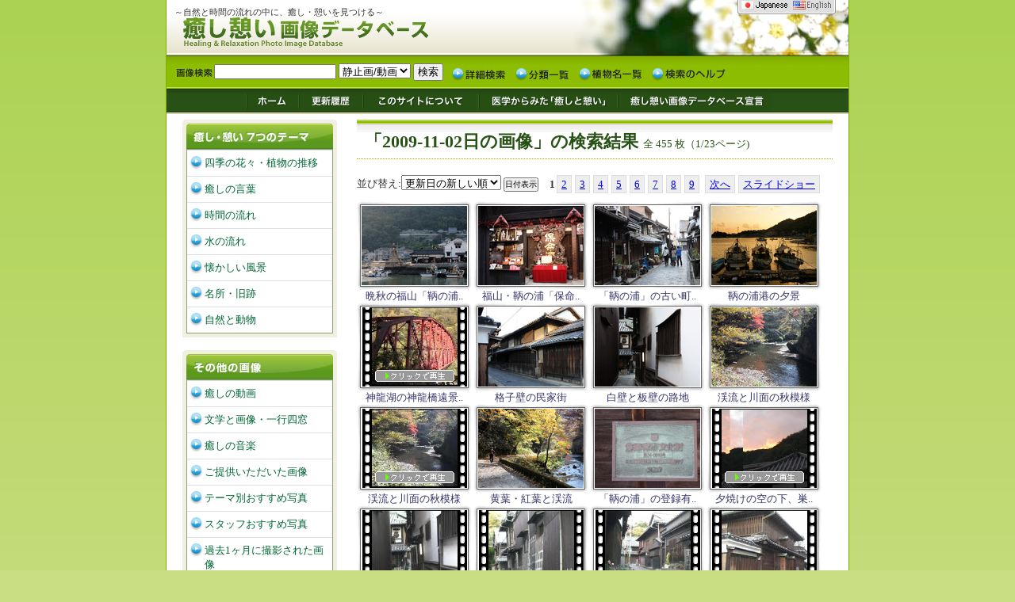

--- FILE ---
content_type: text/html; charset=EUC-JP
request_url: https://iyashi.midb.jp/shot_date/2009-11-02
body_size: 18854
content:
<!DOCTYPE html>
<html><!-- InstanceBegin template="/Templates/index_ja.dwt" codeOutsideHTMLIsLocked="false" -->
<head>
<meta http-equiv="Content-Type" content="text/html; charset=EUC-JP" />
<!-- InstanceBeginEditable name="doctitle" -->
<title>癒し憩い画像データベース/画像一覧</title>
<!-- InstanceEndEditable -->
<link rel="alternate" type="application/rss+xml" title="RSS" href="http://iyashi.midb.jp/rss.php" />
<meta name="copyright" content="National Kyushu Cancer Center http://iyashi.midb.jp" />
<link rel="stylesheet" href="/style/style_ja.css" type="text/css" media="all" />
<!-- InstanceBeginEditable name="css" -->
<link rel="stylesheet" href="/style/images.css" type="text/css" media="all" />
<link rel="stylesheet" href="/style/search.css" type="text/css" media="all" />
<link rel="stylesheet" href="/style/ruby.css" type="text/css" media="all" />
<script type="text/javascript" src="/lib/prototype.js"></script>
<script type="text/javascript" src="/lib/tooltip.js"></script>
<style type="text/css">

/* 各日付表示わく */
div.info{
	display:none;
	text-align:left;
	font-size:0.9em;
	padding:5px;
	margin-bottom:10px;
	background-color:#eee;
	border-top:1px solid #ddd;
	border-left:1px solid #ddd;
	border-right:1px solid #666;
	border-bottom:1px solid #666;
}

form.orderby{
	margin:0px;
	padding:0px;
}

</style>
<script type="text/javascript">

//
// ソート設定の変更
//
function changeOrderby(obj){
	val = obj.value;
	location.href = $F('req_url') + "&orderby=" + val;
}

function disp_date(){
	for(i=1;i<=20;i++){
		id = 'date_' + i;

		if($(id).style.display != 'block'){
			$(id).style.display = 'block';
		}else{
			$(id).style.display = 'none';
		}

	}
}

</script>


<!--
<link rel="stylesheet" href="/style/print_ja.css" type="text/css" media="print" />
-->

<!-- InstanceEndEditable -->
<!-- InstanceBeginEditable name="head" -->
<!-- InstanceEndEditable -->
</head>

<body>
<a name="top" id="top"></a>

<div id="container">
<!--BEGIN header -->
<div id="header">
<!--BEGIN header -->
<div id="title">
<p>～自然と時間の流れの中に、癒し・憩いを見つける～</p>
<h1><a href="/">癒し憩い画像データベース/九州がんセンター</a></h1>
<div id="lang"><a href="/chlang.php"><img src="/img/lang_ja.gif" width="124" height="21" border="0" alt="change language"/></a></div>
</div>
<!--END header -->


<!--BEGIN search -->
<div id ="search">
<div class="search_box">
<form action="/search/index.php" method="GET" name="sForm">
<input name="key" type="text" class="s_width" />
<select name="img_type">
<option selected="selected">静止画/動画</option>
<option value="pict">静止画のみ</option>
<option value="movie">動画のみ</option>
</select>
<input name="theme" type="hidden" id="theme" value="all" />
<input name="mode" type="hidden" id="mode" value="allsearch" />
<input type="submit" name="Submit" value=" 検索 " />
</form>
</div>

<ul class="search_list">
<li class="search_list_1"><a href="/search/advance.php">詳細検索</a></li>
<li class="search_list_2"><a href="/search/categorylist.php">分類一覧</a></li>
<li class="search_list_3"><a href="/season/?mode=kana">植物名一覧</a></li>
<li class="search_list_4"><a href="/search/?mode=help">検索のヘルプ</a></li>
</ul>

</div>
<!--END search -->


<!--BEGIN g_menu -->
<div id="g_menu">
<div class="g_menu_sp">
<ul class="g_menu_list">
<li class="g_menu_list_1"><a href="/">ホーム</a></li>
<li class="g_menu_list_2"><a href="/kako.php">更新履歴</a></li>
<li class="g_menu_list_3"><a href="/about.php">このサイトについて</a></li>
<li class="g_menu_list_4"><a href="/medical.php">医学からみた「癒しと憩い」</a></li>
<li class="g_menu_list_5"><a href="/declaration.php">癒し憩い画像データベース宣言</a></li>
</ul>
</div>
</div>
<!--END g_menu -->

<!--BEGIN main -->
<div id="main">


<!--BEGIN page -->
<div id="page">
<!-- InstanceBeginEditable name="page" -->


<!-- 検索結果タイトル -->
<h2 class="common">「2009-11-02日の画像」の検索結果
<span>全 455 枚（1/23ページ)</span>
</h2>
<!-- // 検索結果タイトル -->


<!-- 植物名が検索 -->
<!-- // 植物名が検索された　-->









<form method="get" action="" class="orderby">
<input type="hidden" name="req_url" id="req_url" value="/search/index.php?mode=shot_date&date=2009-11-02" />


<div class="orderbyWrap">
<!-- 並び替え選択 -->
<div class="orderby">
並び替え:<select name="orderby" id="orderby" onChange="changeOrderby(this);" >
<option label="更新日の新しい順" value="ts_date_desc">更新日の新しい順</option>
<option label="撮影日の新しい順" value="shot_date_desc">撮影日の新しい順</option>
<option label="撮影日の古い順" value="shot_date_asc">撮影日の古い順</option>

</select>
<input type="button" value="日付表示" onClick="disp_date();" style="font-size:0.8em"/>
</div>

<!-- pager -->
<p class="pager">

<span><b>1</b></span><a href="/search/index.php?mode=shot_date&amp;date=2009-11-02&amp;start=2" title="page 2">2</a><a href="/search/index.php?mode=shot_date&amp;date=2009-11-02&amp;start=3" title="page 3">3</a><a href="/search/index.php?mode=shot_date&amp;date=2009-11-02&amp;start=4" title="page 4">4</a><a href="/search/index.php?mode=shot_date&amp;date=2009-11-02&amp;start=5" title="page 5">5</a><a href="/search/index.php?mode=shot_date&amp;date=2009-11-02&amp;start=6" title="page 6">6</a><a href="/search/index.php?mode=shot_date&amp;date=2009-11-02&amp;start=7" title="page 7">7</a><a href="/search/index.php?mode=shot_date&amp;date=2009-11-02&amp;start=8" title="page 8">8</a><a href="/search/index.php?mode=shot_date&amp;date=2009-11-02&amp;start=9" title="page 9">9</a>
<a href="/search/index.php?mode=shot_date&amp;date=2009-11-02&amp;start=2" title="next page" rel="next">次へ</a rel="next"><a href="/search/flashslide.php?start=1" target="slideshow">スライドショー</a>
</p>
</div>

<div class="autopagerize_page_element">

<div class="thumbs"><div class="imgs"><a href="/detail/143459" id="ph_1"><img src="/data/ph/s/20091120/143459.JPG"  border="0" title="晩秋の福山「鞆の浦漁港」" alt="晩秋の福山「鞆の浦漁港」" /></a></div><div class="title"><a href="/detail/143459">晩秋の福山「鞆の浦..</a></div><!-- 日付情報 --><div class="info" id="date_1">登録日：2009年11月20日<br />撮影日：2009年11月 2日<br />更新日：2026年01月18日</div></div>
<div class="thumbs"><div class="imgs"><a href="/detail/142732" id="ph_2"><img src="/data/ph/s/20091106/142732.JPG"  border="0" title="福山・鞆の浦「保命酒の入口」" alt="福山・鞆の浦「保命酒の入口」" /></a></div><div class="title"><a href="/detail/142732">福山・鞆の浦「保命..</a></div><!-- 日付情報 --><div class="info" id="date_2">登録日：2009年11月 6日<br />撮影日：2009年11月 2日<br />更新日：2025年03月21日</div></div>
<div class="thumbs"><div class="imgs"><a href="/detail/142676" id="ph_3"><img src="/data/ph/s/20091106/142676.JPG"  border="0" title="「鞆の浦」の古い町並み" alt="「鞆の浦」の古い町並み" /></a></div><div class="title"><a href="/detail/142676">「鞆の浦」の古い町..</a></div><!-- 日付情報 --><div class="info" id="date_3">登録日：2009年11月 6日<br />撮影日：2009年11月 2日<br />更新日：2024年03月11日</div></div>
<div class="thumbs"><div class="imgs"><a href="/detail/143517" id="ph_4"><img src="/data/ph/s/20091120/143517.JPG"  border="0" title="鞆の浦港の夕景" alt="鞆の浦港の夕景" /></a></div><div class="title"><a href="/detail/143517">鞆の浦港の夕景</a></div><!-- 日付情報 --><div class="info" id="date_4">登録日：2009年11月20日<br />撮影日：2009年11月 2日<br />更新日：2022年11月15日</div></div>
<div class="thumbs"><div class="imgs"><a href="/detail/143444" id="ph_5"><img src="/data/ph/s/20091119/143444.mp4"  border="0" title="神龍湖の神龍橋遠景と秋模様" alt="神龍湖の神龍橋遠景と秋模様" /></a></div><div class="title"><a href="/detail/143444">神龍湖の神龍橋遠景..</a></div><!-- 日付情報 --><div class="info" id="date_5">登録日：2009年11月19日<br />撮影日：2009年11月 2日<br />更新日：2022年09月25日</div></div>
<div class="thumbs"><div class="imgs"><a href="/detail/142693" id="ph_6"><img src="/data/ph/s/20091106/142693.JPG"  border="0" title="格子壁の民家街" alt="格子壁の民家街" /></a></div><div class="title"><a href="/detail/142693">格子壁の民家街</a></div><!-- 日付情報 --><div class="info" id="date_6">登録日：2009年11月 6日<br />撮影日：2009年11月 2日<br />更新日：2022年04月 3日</div></div>
<div class="thumbs"><div class="imgs"><a href="/detail/142673" id="ph_7"><img src="/data/ph/s/20091106/142673.JPG"  border="0" title="白壁と板壁の路地" alt="白壁と板壁の路地" /></a></div><div class="title"><a href="/detail/142673">白壁と板壁の路地</a></div><!-- 日付情報 --><div class="info" id="date_7">登録日：2009年11月 6日<br />撮影日：2009年11月 2日<br />更新日：2022年03月31日</div></div>
<div class="thumbs"><div class="imgs"><a href="/detail/142563" id="ph_8"><img src="/data/ph/s/20091106/142563.JPG"  border="0" title="渓流と川面の秋模様" alt="渓流と川面の秋模様" /></a></div><div class="title"><a href="/detail/142563">渓流と川面の秋模様</a></div><!-- 日付情報 --><div class="info" id="date_8">登録日：2009年11月 6日<br />撮影日：2009年11月 2日<br />更新日：2021年09月11日</div></div>
<div class="thumbs"><div class="imgs"><a href="/detail/143030" id="ph_9"><img src="/data/ph/s/20091112/143030.mp4"  border="0" title="渓流と川面の秋模様" alt="渓流と川面の秋模様" /></a></div><div class="title"><a href="/detail/143030">渓流と川面の秋模様</a></div><!-- 日付情報 --><div class="info" id="date_9">登録日：2009年11月12日<br />撮影日：2009年11月 2日<br />更新日：2021年09月11日</div></div>
<div class="thumbs"><div class="imgs"><a href="/detail/142562" id="ph_10"><img src="/data/ph/s/20091106/142562.JPG"  border="0" title="黄葉・紅葉と渓流" alt="黄葉・紅葉と渓流" /></a></div><div class="title"><a href="/detail/142562">黄葉・紅葉と渓流</a></div><!-- 日付情報 --><div class="info" id="date_10">登録日：2009年11月 6日<br />撮影日：2009年11月 2日<br />更新日：2019年08月27日</div></div>
<div class="thumbs"><div class="imgs"><a href="/detail/142701" id="ph_11"><img src="/data/ph/s/20091106/142701.JPG"  border="0" title="「鞆の浦」の登録有形文化財の標識" alt="「鞆の浦」の登録有形文化財の標識" /></a></div><div class="title"><a href="/detail/142701">「鞆の浦」の登録有..</a></div><!-- 日付情報 --><div class="info" id="date_11">登録日：2009年11月 6日<br />撮影日：2009年11月 2日<br />更新日：2017年01月 8日</div></div>
<div class="thumbs"><div class="imgs"><a href="/detail/146098" id="ph_12"><img src="/data/ph/s/20100115/146098.mp4"  border="0" title="夕焼けの空の下、巣に帰る鳥たちと寺の屋根" alt="夕焼けの空の下、巣に帰る鳥たちと寺の屋根" /></a></div><div class="title"><a href="/detail/146098">夕焼けの空の下、巣..</a></div><!-- 日付情報 --><div class="info" id="date_12">登録日：2010年01月15日<br />撮影日：2009年11月 2日<br />更新日：2016年02月27日</div></div>
<div class="thumbs"><div class="imgs"><a href="/detail/146097" id="ph_13"><img src="/data/ph/s/20100115/146097.mp4"  border="0" title="福山「鞆の浦」の情緒ある路地" alt="福山「鞆の浦」の情緒ある路地" /></a></div><div class="title"><a href="/detail/146097">福山「鞆の浦」の情..</a></div><!-- 日付情報 --><div class="info" id="date_13">登録日：2010年01月15日<br />撮影日：2009年11月 2日<br />更新日：2016年02月27日</div></div>
<div class="thumbs"><div class="imgs"><a href="/detail/146096" id="ph_14"><img src="/data/ph/s/20100115/146096.mp4"  border="0" title="福山「鞆の浦」のなまこ壁の家並み" alt="福山「鞆の浦」のなまこ壁の家並み" /></a></div><div class="title"><a href="/detail/146096">福山「鞆の浦」のな..</a></div><!-- 日付情報 --><div class="info" id="date_14">登録日：2010年01月15日<br />撮影日：2009年11月 2日<br />更新日：2016年02月27日</div></div>
<div class="thumbs"><div class="imgs"><a href="/detail/146095" id="ph_15"><img src="/data/ph/s/20100115/146095.mp4"  border="0" title="福山「鞆の浦」への街並み風情" alt="福山「鞆の浦」への街並み風情" /></a></div><div class="title"><a href="/detail/146095">福山「鞆の浦」への..</a></div><!-- 日付情報 --><div class="info" id="date_15">登録日：2010年01月15日<br />撮影日：2009年11月 2日<br />更新日：2016年02月27日</div></div>
<div class="thumbs"><div class="imgs"><a href="/detail/146094" id="ph_16"><img src="/data/ph/s/20100115/146094.mp4"  border="0" title="福山「鞆の浦」の石畳の道" alt="福山「鞆の浦」の石畳の道" /></a></div><div class="title"><a href="/detail/146094">福山「鞆の浦」の石..</a></div><!-- 日付情報 --><div class="info" id="date_16">登録日：2010年01月15日<br />撮影日：2009年11月 2日<br />更新日：2016年02月27日</div></div>
<div class="thumbs"><div class="imgs"><a href="/detail/146093" id="ph_17"><img src="/data/ph/s/20100115/146093.mp4"  border="0" title="福山「鞆の浦」の「常夜灯の夕方から夜" alt="福山「鞆の浦」の「常夜灯の夕方から夜" /></a></div><div class="title"><a href="/detail/146093">福山「鞆の浦」の「..</a></div><!-- 日付情報 --><div class="info" id="date_17">登録日：2010年01月15日<br />撮影日：2009年11月 2日<br />更新日：2016年02月27日</div></div>
<div class="thumbs"><div class="imgs"><a href="/detail/146092" id="ph_18"><img src="/data/ph/s/20100115/146092.mp4"  border="0" title="福山「鞆の浦」の寺院群と夕景" alt="福山「鞆の浦」の寺院群と夕景" /></a></div><div class="title"><a href="/detail/146092">福山「鞆の浦」の寺..</a></div><!-- 日付情報 --><div class="info" id="date_18">登録日：2010年01月15日<br />撮影日：2009年11月 2日<br />更新日：2016年02月27日</div></div>
<div class="thumbs"><div class="imgs"><a href="/detail/146091" id="ph_19"><img src="/data/ph/s/20100115/146091.mp4"  border="0" title="福山「鞆の浦」の銘酒「保命酒」" alt="福山「鞆の浦」の銘酒「保命酒」" /></a></div><div class="title"><a href="/detail/146091">福山「鞆の浦」の銘..</a></div><!-- 日付情報 --><div class="info" id="date_19">登録日：2010年01月15日<br />撮影日：2009年11月 2日<br />更新日：2016年02月27日</div></div>
<div class="thumbs"><div class="imgs"><a href="/detail/145902" id="ph_20"><img src="/data/ph/s/20100112/145902.mp4"  border="0" title="福山「鞆の浦港」の夕景" alt="福山「鞆の浦港」の夕景" /></a></div><div class="title"><a href="/detail/145902">福山「鞆の浦港」の..</a></div><!-- 日付情報 --><div class="info" id="date_20">登録日：2010年01月12日<br />撮影日：2009年11月 2日<br />更新日：2016年02月27日</div></div>

<div style="float:none;" class="clearfix"></div>

</div><!-- autopagerize_page_element -->

<div class="orderbyWrap">
<!-- 並び替え選択 -->
<div class="orderby">
並び替え:<select name="orderby" id="orderby" onChange="changeOrderby(this);" >
<option label="更新日の新しい順" value="ts_date_desc">更新日の新しい順</option>
<option label="撮影日の新しい順" value="shot_date_desc">撮影日の新しい順</option>
<option label="撮影日の古い順" value="shot_date_asc">撮影日の古い順</option>

</select>
</div>

<!-- pager -->
<p class="pager">

<span><b>1</b></span><a href="/search/index.php?mode=shot_date&amp;date=2009-11-02&amp;start=2" title="page 2">2</a><a href="/search/index.php?mode=shot_date&amp;date=2009-11-02&amp;start=3" title="page 3">3</a><a href="/search/index.php?mode=shot_date&amp;date=2009-11-02&amp;start=4" title="page 4">4</a><a href="/search/index.php?mode=shot_date&amp;date=2009-11-02&amp;start=5" title="page 5">5</a><a href="/search/index.php?mode=shot_date&amp;date=2009-11-02&amp;start=6" title="page 6">6</a><a href="/search/index.php?mode=shot_date&amp;date=2009-11-02&amp;start=7" title="page 7">7</a><a href="/search/index.php?mode=shot_date&amp;date=2009-11-02&amp;start=8" title="page 8">8</a><a href="/search/index.php?mode=shot_date&amp;date=2009-11-02&amp;start=9" title="page 9">9</a>
<a href="/search/index.php?mode=shot_date&amp;date=2009-11-02&amp;start=2" title="next page" rel="next">次へ</a rel="next">
<a href="/search/flashslide.php?start=1" target="slideshow">スライドショー</a>
</p>
</div>


</form>

<div class="autopagerize_insert_before"></div>

<!-- InstanceEndEditable -->
</div>
<!--END page -->



<!--BEGIN navi -->
<div id="navi">

<div class="navi_back">
<h3 class="n1">癒し・憩い 7つのテーマ</h3>
<ul>
<li><a href="/season/">四季の花々・植物の推移</a></li>
<li><a href="/word/">癒しの言葉</a></li>
<li><a href="/time/">時間の流れ</a></li>
<li><a href="/water/">水の流れ</a></li>
<li><a href="/nostalgy/">懐かしい風景</a></li>
<li><a href="/place/">名所・旧跡</a></li>
<li><a href="/nature/">自然と動物</a></li>
</ul>
</div>

<br class="navi_cg" />

<div class="navi_back">
<h3 class="n2">その他の画像</h3>
<ul>
<li><a href="/movie/">癒しの動画</a></li>
<li><a href="/bungaku">文学と画像・一行四窓</a></li>
<li><a href="/sound/">癒しの音楽</a></li>
<li><a href="/offer/">ご提供いただいた画像</a></li>
<li><a href="/best/">テーマ別おすすめ写真</a></li>
<li><a href="/staff/">スタッフおすすめ写真</a></li>
<li><a href="/search/?mode=last_shot">過去1ヶ月に撮影された画像</a></li>
</ul>
</div>

<br class="navi_cg" />

<div class="navi_back">
<h3 class="n3">関連ページ</h3>
<ul>
<li><a href="http://www.midb.jp/db/" target="_blank">消化管医用画像DB</a></li>
<li><a href="/volunteer/">ボランティア活動の紹介</a></li>
<li><a href="/space/">生命の進化と宇宙・地球</a></li>
<li><a href="/link/">関連リンク</a></li>
<li><a href="/inquiry/">お問い合わせ</a></li>
</ul>
</div>

<br class="navi_cg" />

<div class="tk_back">
<ul>
<li class="line_h">全登録画像:<strong><script type="text/javascript" src="/statics.php?type=total"></script>枚</strong></li>
<li class="line_h">植物の種類:<strong><script type="text/javascript" src="/statics.php?type=plant"></script>種</strong></li>
<li>登録動画数:<strong><script type="text/javascript" src="/statics.php?type=movie"></script>個</strong></li>
</ul>
</div>

<br class="navi_cg" />

<div class="rss_back">
<ul class="rss_link">
<li class="line_h"><a href="/rss.php"><img src="/img/rss-iyashi.png" alt="iyashi RSS" border="0" /></a></li>
</ul>
</div>

<br clear="all" /></div>
<!--END navi -->

<br clear="all" />


<div class="up"> <a href="#top" class="up_link">このページの一番上へ</a></div>
<br clear="all" />
</div>
<!--END main -->


<!--BEGIN footer -->
<div id="footer">
Copyright 2016 &copy; NPO法人癒し憩いネットワーク / 独立行政法人国立病院機構 九州がんセンター All rights Reserved.


<!-- Global site tag (gtag.js) - Google Analytics -->
<script async src="https://www.googletagmanager.com/gtag/js?id=UA-346229-1"></script>
<script>
  window.dataLayer = window.dataLayer || [];
  function gtag(){dataLayer.push(arguments);}
  gtag('js', new Date());

  gtag('config', 'UA-346229-1');
</script></div>
<!--END footer -->


</div>
<!--END header -->

</div>
<SCRIPT Language="JavaScript">
<!--
document.write("<img src='/cgi-bin/acc/acclog.cgi?");
document.write("referrer="+document.referrer+"&");
document.write("width="+screen.width+"&");
document.write("height="+screen.height+"&");
document.write("color="+screen.colorDepth+"'>");
// -->
</SCRIPT> 

</body>
<!-- InstanceEnd --></html>

--- FILE ---
content_type: text/css
request_url: https://iyashi.midb.jp/style/pager.css
body_size: 934
content:
/* 

ページ番号周り

*/

.pager{
	text-align:center;
	line-height:1.8;
	margin:10px auto;
	margin-top:20px;
}
.pager a{
	padding:3px 5px;
	border:1px solid #ddd;
	background-color:#eee;
	margin-right:2px;
	margin-left:2px;
}

.pager u{
	text-decoration:none;
	padding:3px 3px;
}

.pager a.cur{
	padding:3px 3px;
	border:1px solid #ddd;
	background-color:#99CC99;
	margin-right:2px;
	margin-left:2px;
}

.pager a:hover{
	background-color:#CCCC99;
}

/*

並び替えのやつ


p.orderby{
	text-align:center;
	line-height:1.8;
	margin:10px auto;
	margin-top:10px;
        padding:5px;
	background-color:#f0f0f0;
	width:600px;
}
p.orderby b{
	padding:3px 5px;
	border:1px solid #ddd;
	background-color:#fff;
	margin-right:2px;
	margin-left:2px;
}
p.orderby a{
	padding:3px 5px;
	border:1px solid #ddd;
	background-color:#eee;
	margin-right:2px;
	margin-left:2px;
}
p.orderby a:hover{
	background-color:#CCCC99;
}
*/
div.orderby{
	float:left;
}